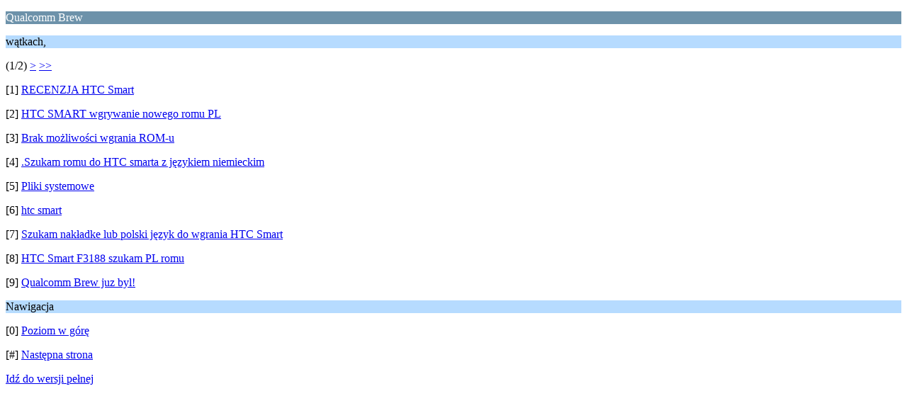

--- FILE ---
content_type: text/html; charset=UTF-8
request_url: https://pdaclub.pl/forum/qualcomm-brew/?wap2;PHPSESSID=3qhk0u9s5taet5aj6k7863q5p4
body_size: 918
content:
<?xml version="1.0" encoding="UTF-8"?>
<!DOCTYPE html PUBLIC "-//WAPFORUM//DTD XHTML Mobile 1.0//EN" "http://www.wapforum.org/DTD/xhtml-mobile10.dtd">
<html xmlns="http://www.w3.org/1999/xhtml">
	<head>
		<title>Qualcomm Brew</title>
		<link rel="canonical" href="https://pdaclub.pl/forum/qualcomm-brew/" />
		<link rel="stylesheet" href="https://pdaclub.pl/forum/Themes/default/css/wireless.css" type="text/css" />
	</head>
	<body>
		<p class="catbg">Qualcomm Brew</p>
		<p class="titlebg">wątkach,</p>
		<p class="windowbg">(1/2) <a href="https://pdaclub.pl/forum/qualcomm-brew/9/?wap2;PHPSESSID=3qhk0u9s5taet5aj6k7863q5p4">&gt;</a> <a href="https://pdaclub.pl/forum/qualcomm-brew/9/?wap2;PHPSESSID=3qhk0u9s5taet5aj6k7863q5p4">&gt;&gt;</a> </p>
		<p class="windowbg">[1] <a href="https://pdaclub.pl/forum/qualcomm-brew/recenzja-htc-smart/?wap2;PHPSESSID=3qhk0u9s5taet5aj6k7863q5p4" accesskey="1">RECENZJA HTC Smart</a></p>
		<p class="windowbg">[2] <a href="https://pdaclub.pl/forum/qualcomm-brew/htc-smart-wgrywanie-nowego-romu-pl/?wap2;PHPSESSID=3qhk0u9s5taet5aj6k7863q5p4" accesskey="2">HTC SMART wgrywanie nowego romu PL</a></p>
		<p class="windowbg">[3] <a href="https://pdaclub.pl/forum/qualcomm-brew/brak-mozliwosci-wgrania-rom-u/?wap2;PHPSESSID=3qhk0u9s5taet5aj6k7863q5p4" accesskey="3">Brak możliwości wgrania ROM-u</a></p>
		<p class="windowbg">[4] <a href="https://pdaclub.pl/forum/qualcomm-brew/szukam-romu-do-htc-smarta-z-jezykiem-niemieckim/?wap2;PHPSESSID=3qhk0u9s5taet5aj6k7863q5p4" accesskey="4">.Szukam romu do HTC smarta z językiem niemieckim </a></p>
		<p class="windowbg">[5] <a href="https://pdaclub.pl/forum/qualcomm-brew/pliki-systemowe/?wap2;PHPSESSID=3qhk0u9s5taet5aj6k7863q5p4" accesskey="5">Pliki systemowe</a></p>
		<p class="windowbg">[6] <a href="https://pdaclub.pl/forum/qualcomm-brew/htc-smart/?wap2;PHPSESSID=3qhk0u9s5taet5aj6k7863q5p4" accesskey="6">htc smart</a></p>
		<p class="windowbg">[7] <a href="https://pdaclub.pl/forum/qualcomm-brew/szukam-nakladke-lub-polski-jezyk-do-wgrania-htc-smart/?wap2;PHPSESSID=3qhk0u9s5taet5aj6k7863q5p4" accesskey="7">Szukam nakładke lub polski język do wgrania HTC Smart</a></p>
		<p class="windowbg">[8] <a href="https://pdaclub.pl/forum/qualcomm-brew/htc-smart-f3188-szukam-pl-romu/?wap2;PHPSESSID=3qhk0u9s5taet5aj6k7863q5p4" accesskey="8">HTC Smart F3188 szukam PL romu</a></p>
		<p class="windowbg">[9] <a href="https://pdaclub.pl/forum/qualcomm-brew/qualcomm-brew-juz-byl!/?wap2;PHPSESSID=3qhk0u9s5taet5aj6k7863q5p4" accesskey="9">Qualcomm Brew juz byl!</a></p>
		<p class="titlebg">Nawigacja</p>
		<p class="windowbg">[0] <a href="https://pdaclub.pl/forum/perly-z-lamusa/?wap2;PHPSESSID=3qhk0u9s5taet5aj6k7863q5p4" accesskey="0">Poziom w górę</a></p>
		<p class="windowbg">[#] <a href="https://pdaclub.pl/forum/qualcomm-brew/9/?wap2;PHPSESSID=3qhk0u9s5taet5aj6k7863q5p4" accesskey="#">Następna strona</a></p>
		<a href="https://pdaclub.pl/forum/qualcomm-brew/?nowap;PHPSESSID=3qhk0u9s5taet5aj6k7863q5p4" rel="nofollow">Idź do wersji pełnej</a>
	</body>
</html>